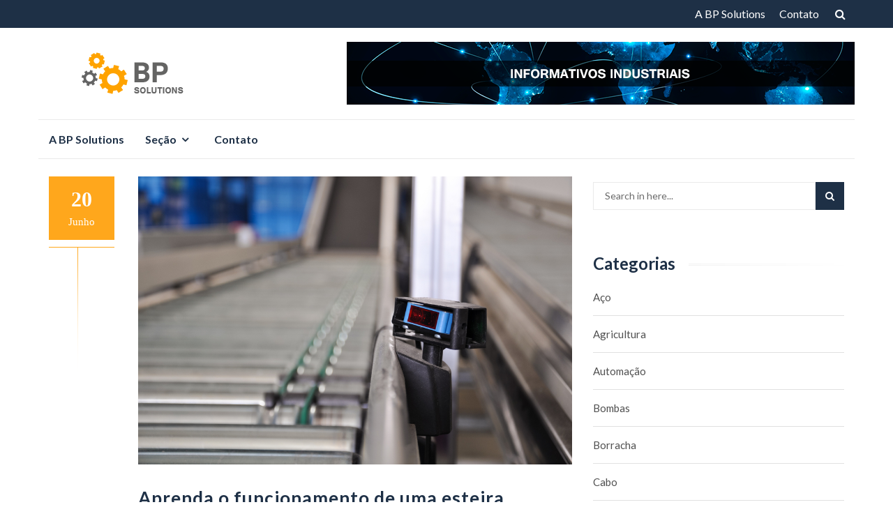

--- FILE ---
content_type: text/html; charset=UTF-8
request_url: https://www.bpsolutions.com.br/aprenda-funcionamento-esteira-industrial/
body_size: 11982
content:
<!DOCTYPE html><html lang="pt-BR"><head><meta charset="UTF-8"><meta name="viewport" content="width=device-width, initial-scale=1"><link rel="profile" href="https://gmpg.org/xfn/11"><link rel="pingback" href="https://www.bpsolutions.com.br/xmlrpc.php"><title>Aprenda o funcionamento de uma esteira industrial &#8211; BP Solutions</title><meta name='robots' content='max-image-preview:large' /><link rel='dns-prefetch' href='//fonts.googleapis.com' /><link rel="alternate" type="application/rss+xml" title="Feed para BP Solutions &raquo;" href="https://www.bpsolutions.com.br/feed/" /> <script defer src="[data-uri]"></script> <style id='wp-emoji-styles-inline-css' type='text/css'>img.wp-smiley, img.emoji {
		display: inline !important;
		border: none !important;
		box-shadow: none !important;
		height: 1em !important;
		width: 1em !important;
		margin: 0 0.07em !important;
		vertical-align: -0.1em !important;
		background: none !important;
		padding: 0 !important;
	}</style><link rel='stylesheet' id='wp-block-library-css' href='https://www.bpsolutions.com.br/wp-includes/css/dist/block-library/style.min.css?ver=6.5.7' type='text/css' media='all' /><style id='classic-theme-styles-inline-css' type='text/css'>/*! This file is auto-generated */
.wp-block-button__link{color:#fff;background-color:#32373c;border-radius:9999px;box-shadow:none;text-decoration:none;padding:calc(.667em + 2px) calc(1.333em + 2px);font-size:1.125em}.wp-block-file__button{background:#32373c;color:#fff;text-decoration:none}</style><style id='global-styles-inline-css' type='text/css'>body{--wp--preset--color--black: #000000;--wp--preset--color--cyan-bluish-gray: #abb8c3;--wp--preset--color--white: #ffffff;--wp--preset--color--pale-pink: #f78da7;--wp--preset--color--vivid-red: #cf2e2e;--wp--preset--color--luminous-vivid-orange: #ff6900;--wp--preset--color--luminous-vivid-amber: #fcb900;--wp--preset--color--light-green-cyan: #7bdcb5;--wp--preset--color--vivid-green-cyan: #00d084;--wp--preset--color--pale-cyan-blue: #8ed1fc;--wp--preset--color--vivid-cyan-blue: #0693e3;--wp--preset--color--vivid-purple: #9b51e0;--wp--preset--gradient--vivid-cyan-blue-to-vivid-purple: linear-gradient(135deg,rgba(6,147,227,1) 0%,rgb(155,81,224) 100%);--wp--preset--gradient--light-green-cyan-to-vivid-green-cyan: linear-gradient(135deg,rgb(122,220,180) 0%,rgb(0,208,130) 100%);--wp--preset--gradient--luminous-vivid-amber-to-luminous-vivid-orange: linear-gradient(135deg,rgba(252,185,0,1) 0%,rgba(255,105,0,1) 100%);--wp--preset--gradient--luminous-vivid-orange-to-vivid-red: linear-gradient(135deg,rgba(255,105,0,1) 0%,rgb(207,46,46) 100%);--wp--preset--gradient--very-light-gray-to-cyan-bluish-gray: linear-gradient(135deg,rgb(238,238,238) 0%,rgb(169,184,195) 100%);--wp--preset--gradient--cool-to-warm-spectrum: linear-gradient(135deg,rgb(74,234,220) 0%,rgb(151,120,209) 20%,rgb(207,42,186) 40%,rgb(238,44,130) 60%,rgb(251,105,98) 80%,rgb(254,248,76) 100%);--wp--preset--gradient--blush-light-purple: linear-gradient(135deg,rgb(255,206,236) 0%,rgb(152,150,240) 100%);--wp--preset--gradient--blush-bordeaux: linear-gradient(135deg,rgb(254,205,165) 0%,rgb(254,45,45) 50%,rgb(107,0,62) 100%);--wp--preset--gradient--luminous-dusk: linear-gradient(135deg,rgb(255,203,112) 0%,rgb(199,81,192) 50%,rgb(65,88,208) 100%);--wp--preset--gradient--pale-ocean: linear-gradient(135deg,rgb(255,245,203) 0%,rgb(182,227,212) 50%,rgb(51,167,181) 100%);--wp--preset--gradient--electric-grass: linear-gradient(135deg,rgb(202,248,128) 0%,rgb(113,206,126) 100%);--wp--preset--gradient--midnight: linear-gradient(135deg,rgb(2,3,129) 0%,rgb(40,116,252) 100%);--wp--preset--font-size--small: 13px;--wp--preset--font-size--medium: 20px;--wp--preset--font-size--large: 36px;--wp--preset--font-size--x-large: 42px;--wp--preset--spacing--20: 0.44rem;--wp--preset--spacing--30: 0.67rem;--wp--preset--spacing--40: 1rem;--wp--preset--spacing--50: 1.5rem;--wp--preset--spacing--60: 2.25rem;--wp--preset--spacing--70: 3.38rem;--wp--preset--spacing--80: 5.06rem;--wp--preset--shadow--natural: 6px 6px 9px rgba(0, 0, 0, 0.2);--wp--preset--shadow--deep: 12px 12px 50px rgba(0, 0, 0, 0.4);--wp--preset--shadow--sharp: 6px 6px 0px rgba(0, 0, 0, 0.2);--wp--preset--shadow--outlined: 6px 6px 0px -3px rgba(255, 255, 255, 1), 6px 6px rgba(0, 0, 0, 1);--wp--preset--shadow--crisp: 6px 6px 0px rgba(0, 0, 0, 1);}:where(.is-layout-flex){gap: 0.5em;}:where(.is-layout-grid){gap: 0.5em;}body .is-layout-flex{display: flex;}body .is-layout-flex{flex-wrap: wrap;align-items: center;}body .is-layout-flex > *{margin: 0;}body .is-layout-grid{display: grid;}body .is-layout-grid > *{margin: 0;}:where(.wp-block-columns.is-layout-flex){gap: 2em;}:where(.wp-block-columns.is-layout-grid){gap: 2em;}:where(.wp-block-post-template.is-layout-flex){gap: 1.25em;}:where(.wp-block-post-template.is-layout-grid){gap: 1.25em;}.has-black-color{color: var(--wp--preset--color--black) !important;}.has-cyan-bluish-gray-color{color: var(--wp--preset--color--cyan-bluish-gray) !important;}.has-white-color{color: var(--wp--preset--color--white) !important;}.has-pale-pink-color{color: var(--wp--preset--color--pale-pink) !important;}.has-vivid-red-color{color: var(--wp--preset--color--vivid-red) !important;}.has-luminous-vivid-orange-color{color: var(--wp--preset--color--luminous-vivid-orange) !important;}.has-luminous-vivid-amber-color{color: var(--wp--preset--color--luminous-vivid-amber) !important;}.has-light-green-cyan-color{color: var(--wp--preset--color--light-green-cyan) !important;}.has-vivid-green-cyan-color{color: var(--wp--preset--color--vivid-green-cyan) !important;}.has-pale-cyan-blue-color{color: var(--wp--preset--color--pale-cyan-blue) !important;}.has-vivid-cyan-blue-color{color: var(--wp--preset--color--vivid-cyan-blue) !important;}.has-vivid-purple-color{color: var(--wp--preset--color--vivid-purple) !important;}.has-black-background-color{background-color: var(--wp--preset--color--black) !important;}.has-cyan-bluish-gray-background-color{background-color: var(--wp--preset--color--cyan-bluish-gray) !important;}.has-white-background-color{background-color: var(--wp--preset--color--white) !important;}.has-pale-pink-background-color{background-color: var(--wp--preset--color--pale-pink) !important;}.has-vivid-red-background-color{background-color: var(--wp--preset--color--vivid-red) !important;}.has-luminous-vivid-orange-background-color{background-color: var(--wp--preset--color--luminous-vivid-orange) !important;}.has-luminous-vivid-amber-background-color{background-color: var(--wp--preset--color--luminous-vivid-amber) !important;}.has-light-green-cyan-background-color{background-color: var(--wp--preset--color--light-green-cyan) !important;}.has-vivid-green-cyan-background-color{background-color: var(--wp--preset--color--vivid-green-cyan) !important;}.has-pale-cyan-blue-background-color{background-color: var(--wp--preset--color--pale-cyan-blue) !important;}.has-vivid-cyan-blue-background-color{background-color: var(--wp--preset--color--vivid-cyan-blue) !important;}.has-vivid-purple-background-color{background-color: var(--wp--preset--color--vivid-purple) !important;}.has-black-border-color{border-color: var(--wp--preset--color--black) !important;}.has-cyan-bluish-gray-border-color{border-color: var(--wp--preset--color--cyan-bluish-gray) !important;}.has-white-border-color{border-color: var(--wp--preset--color--white) !important;}.has-pale-pink-border-color{border-color: var(--wp--preset--color--pale-pink) !important;}.has-vivid-red-border-color{border-color: var(--wp--preset--color--vivid-red) !important;}.has-luminous-vivid-orange-border-color{border-color: var(--wp--preset--color--luminous-vivid-orange) !important;}.has-luminous-vivid-amber-border-color{border-color: var(--wp--preset--color--luminous-vivid-amber) !important;}.has-light-green-cyan-border-color{border-color: var(--wp--preset--color--light-green-cyan) !important;}.has-vivid-green-cyan-border-color{border-color: var(--wp--preset--color--vivid-green-cyan) !important;}.has-pale-cyan-blue-border-color{border-color: var(--wp--preset--color--pale-cyan-blue) !important;}.has-vivid-cyan-blue-border-color{border-color: var(--wp--preset--color--vivid-cyan-blue) !important;}.has-vivid-purple-border-color{border-color: var(--wp--preset--color--vivid-purple) !important;}.has-vivid-cyan-blue-to-vivid-purple-gradient-background{background: var(--wp--preset--gradient--vivid-cyan-blue-to-vivid-purple) !important;}.has-light-green-cyan-to-vivid-green-cyan-gradient-background{background: var(--wp--preset--gradient--light-green-cyan-to-vivid-green-cyan) !important;}.has-luminous-vivid-amber-to-luminous-vivid-orange-gradient-background{background: var(--wp--preset--gradient--luminous-vivid-amber-to-luminous-vivid-orange) !important;}.has-luminous-vivid-orange-to-vivid-red-gradient-background{background: var(--wp--preset--gradient--luminous-vivid-orange-to-vivid-red) !important;}.has-very-light-gray-to-cyan-bluish-gray-gradient-background{background: var(--wp--preset--gradient--very-light-gray-to-cyan-bluish-gray) !important;}.has-cool-to-warm-spectrum-gradient-background{background: var(--wp--preset--gradient--cool-to-warm-spectrum) !important;}.has-blush-light-purple-gradient-background{background: var(--wp--preset--gradient--blush-light-purple) !important;}.has-blush-bordeaux-gradient-background{background: var(--wp--preset--gradient--blush-bordeaux) !important;}.has-luminous-dusk-gradient-background{background: var(--wp--preset--gradient--luminous-dusk) !important;}.has-pale-ocean-gradient-background{background: var(--wp--preset--gradient--pale-ocean) !important;}.has-electric-grass-gradient-background{background: var(--wp--preset--gradient--electric-grass) !important;}.has-midnight-gradient-background{background: var(--wp--preset--gradient--midnight) !important;}.has-small-font-size{font-size: var(--wp--preset--font-size--small) !important;}.has-medium-font-size{font-size: var(--wp--preset--font-size--medium) !important;}.has-large-font-size{font-size: var(--wp--preset--font-size--large) !important;}.has-x-large-font-size{font-size: var(--wp--preset--font-size--x-large) !important;}
.wp-block-navigation a:where(:not(.wp-element-button)){color: inherit;}
:where(.wp-block-post-template.is-layout-flex){gap: 1.25em;}:where(.wp-block-post-template.is-layout-grid){gap: 1.25em;}
:where(.wp-block-columns.is-layout-flex){gap: 2em;}:where(.wp-block-columns.is-layout-grid){gap: 2em;}
.wp-block-pullquote{font-size: 1.5em;line-height: 1.6;}</style><link rel='stylesheet' id='contact-form-7-css' href='https://www.bpsolutions.com.br/wp-content/cache/autoptimize/css/autoptimize_single_3fd2afa98866679439097f4ab102fe0a.css?ver=5.9.3' type='text/css' media='all' /><link rel='stylesheet' id='islemag-bootstrap-css' href='https://www.bpsolutions.com.br/wp-content/themes/islemag/css/bootstrap.min.css?ver=3.3.5' type='text/css' media='all' /><link rel='stylesheet' id='islemag-style-css' href='https://www.bpsolutions.com.br/wp-content/cache/autoptimize/css/autoptimize_single_c4a22b9f6fc796c0121deaa5f1626338.css?ver=6.5.7' type='text/css' media='all' /><link rel='stylesheet' id='islemag-fontawesome-css' href='https://www.bpsolutions.com.br/wp-content/themes/islemag/css/font-awesome.min.css?ver=4.4.0' type='text/css' media='all' /><link rel='stylesheet' id='reviewzine-fonts-css' href='//fonts.googleapis.com/css?family=Lato%3A400%2C500%2C600%2C700%7CHind%3A400%2C600%2C700&#038;subset=latin%2Clatin-ext' type='text/css' media='all' /><link rel='stylesheet' id='reviewzine-islemag-style-css' href='https://www.bpsolutions.com.br/wp-content/cache/autoptimize/css/autoptimize_single_211d65558bfdb31aedc298634f93c52c.css?ver=6.5.7' type='text/css' media='all' /><link rel='stylesheet' id='reviewzine-style-css' href='https://www.bpsolutions.com.br/wp-content/cache/autoptimize/css/autoptimize_single_c4a22b9f6fc796c0121deaa5f1626338.css?ver=6.5.7' type='text/css' media='all' /> <script defer type="text/javascript" src="https://www.bpsolutions.com.br/wp-includes/js/jquery/jquery.min.js?ver=3.7.1" id="jquery-core-js"></script> <script defer type="text/javascript" src="https://www.bpsolutions.com.br/wp-includes/js/jquery/jquery-migrate.min.js?ver=3.4.1" id="jquery-migrate-js"></script> <link rel="https://api.w.org/" href="https://www.bpsolutions.com.br/wp-json/" /><link rel="alternate" type="application/json" href="https://www.bpsolutions.com.br/wp-json/wp/v2/posts/147" /><link rel="EditURI" type="application/rsd+xml" title="RSD" href="https://www.bpsolutions.com.br/xmlrpc.php?rsd" /><meta name="generator" content="WordPress 6.5.7" /><link rel="canonical" href="https://www.bpsolutions.com.br/aprenda-funcionamento-esteira-industrial/" /><link rel='shortlink' href='https://www.bpsolutions.com.br/?p=147' /><link rel="alternate" type="application/json+oembed" href="https://www.bpsolutions.com.br/wp-json/oembed/1.0/embed?url=https%3A%2F%2Fwww.bpsolutions.com.br%2Faprenda-funcionamento-esteira-industrial%2F" /><link rel="alternate" type="text/xml+oembed" href="https://www.bpsolutions.com.br/wp-json/oembed/1.0/embed?url=https%3A%2F%2Fwww.bpsolutions.com.br%2Faprenda-funcionamento-esteira-industrial%2F&#038;format=xml" /><style type="text/css" id="custom-background-css">body.custom-background { background-image: url("https://www.bpsolutions.com.br/wp-content/themes/islemag/img/islemag-background.jpg"); background-position: center top; background-size: cover; background-repeat: no-repeat; background-attachment: fixed; }</style><link rel="icon" href="https://www.bpsolutions.com.br/wp-content/uploads/2018/04/cropped-logo-bp-solutions-32x32.png" sizes="32x32" /><link rel="icon" href="https://www.bpsolutions.com.br/wp-content/uploads/2018/04/cropped-logo-bp-solutions-192x192.png" sizes="192x192" /><link rel="apple-touch-icon" href="https://www.bpsolutions.com.br/wp-content/uploads/2018/04/cropped-logo-bp-solutions-180x180.png" /><meta name="msapplication-TileImage" content="https://www.bpsolutions.com.br/wp-content/uploads/2018/04/cropped-logo-bp-solutions-270x270.png" /><style type="text/css">.title-border span { color: #1e3046 }.post .entry-title, .post h1, .post h2, .post h3, .post h4, .post h5, .post h6, .post h1 a, .post h2 a, .post h3 a, .post h4 a, .post h5 a, .post h6 a { color: #1e3046 }.page-header h1 { color: #1e3046 }.sidebar .widget li a, .islemag-content-right, .islemag-content-right a, .post .entry-content, .post .entry-content p,
		 .post .entry-cats, .post .entry-cats a, .post .entry-comments.post .entry-separator, .post .entry-footer a,
		 .post .entry-footer span, .post .entry-footer .entry-cats, .post .entry-footer .entry-cats a, .author-content { color: ##1e3046}.islemag-top-container .entry-block .entry-overlay-meta .entry-title a { color: #ffffff }.islemag-top-container .entry-overlay-meta .entry-overlay-date { color: #ffffff }.islemag-top-container .entry-overlay-meta .entry-separator { color: #ffffff }.islemag-top-container .entry-overlay-meta > a { color: #ffffff }.home.blog .islemag-content-left .entry-title a, .blog-related-carousel .entry-title a { color: #1e3046 }.islemag-content-left .entry-meta, .islemag-content-left .blog-related-carousel .entry-content p,
		.islemag-content-left .blog-related-carousel .entry-cats .entry-label, .islemag-content-left .blog-related-carousel .entry-cats a,
		.islemag-content-left .blog-related-carousel > a, .islemag-content-left .blog-related-carousel .entry-footer > a { color: #8d8d8d }.islemag-content-left .entry-meta .entry-separator { color: #8d8d8d }.islemag-content-left .entry-meta a { color: #8d8d8d }.islemag-content-left .islemag-template3 .col-sm-6 .entry-overlay p { color: #8d8d8d }</style></head><body data-rsssl=1 class="post-template-default single single-post postid-147 single-format-standard custom-background wp-custom-logo group-blog"><div id="wrapper" 
 ><header id="header" class="site-header" role="banner"><div 
 class="navbar-top"><div class="container"><div class="row"><div class="navbar-left social-icons"></div> <button type="button" class="navbar-btn"><i class="fa fa-search"></i></button><div class="navbar-right"><div id="navbar" class="navbar"><nav id="top-navigation" class="navigation top-navigation" role="navigation"> <button class="menu-toggle">Menu</button> <a class="screen-reader-text skip-link" href="#content" title="Skip to content">Skip to content</a><div id="primary-menu" class="nav-menu"><ul><li class="page_item page-item-16"><a href="https://www.bpsolutions.com.br/a-bp-solutions/">A BP Solutions</a></li><li class="page_item page-item-18"><a href="https://www.bpsolutions.com.br/contato/">Contato</a></li></ul></div></nav></div></div><div class="navbar-white top" id="header-search-form"><form class="navbar-form" role="search" action="https://www.bpsolutions.com.br/"> <span class="screen-reader-text">Search for:</span> <input type="search" id="s" name="s" class="form-control" placeholder="Search in here..." title="Search for:"> <button type="submit" title="Search"><i class="fa fa-search"></i></button></form></div></div></div></div><div class="header-content clearfix"><div class="container"><div class="row"><div class="col-md-3 col-sm-3 col-xs-12 navbar-brand"> <a href="https://www.bpsolutions.com.br/" class="custom-logo-link" rel="home"><img width="160" height="71" src="https://www.bpsolutions.com.br/wp-content/uploads/2018/04/cropped-logo-bp-solutions-1.png" class="custom-logo" alt="BP Solutions" decoding="async" srcset="https://www.bpsolutions.com.br/wp-content/uploads/2018/04/cropped-logo-bp-solutions-1.png 160w, https://www.bpsolutions.com.br/wp-content/uploads/2018/04/cropped-logo-bp-solutions-1-110x49.png 110w" sizes="(max-width: 160px) 100vw, 160px" /></a><div class="header-logo-wrap text-header islemag_only_customizer"><p itemprop="headline" id="site-title" class="site-title"><a href="https://www.bpsolutions.com.br/" title="BP Solutions" rel="home">BP Solutions</a></p><p itemprop="description" id="site-description" class="site-description">Informativos Industriais</p></div></div><div class="col-md-9 col-sm-9 col-xs-12 islemag-banner"><div id="media_image-2" class="widget widget_media_image"><img width="728" height="90" src="https://www.bpsolutions.com.br/wp-content/uploads/2018/04/banner-bp.png" class="image wp-image-25  attachment-full size-full" alt="" style="max-width: 100%; height: auto;" decoding="async" fetchpriority="high" srcset="https://www.bpsolutions.com.br/wp-content/uploads/2018/04/banner-bp.png 728w, https://www.bpsolutions.com.br/wp-content/uploads/2018/04/banner-bp-300x37.png 300w, https://www.bpsolutions.com.br/wp-content/uploads/2018/04/banner-bp-110x14.png 110w, https://www.bpsolutions.com.br/wp-content/uploads/2018/04/banner-bp-420x52.png 420w" sizes="(max-width: 728px) 100vw, 728px" /></div></div></div></div></div><div class="container"><div id="navbar" class="navbar 
 islemag-sticky"><nav id="site-navigation" class="navigation main-navigation" role="navigation"> <button class="menu-toggle">Menu</button> <a class="screen-reader-text skip-link" href="#content" title="Skip to content">Skip to content</a><div class="menu-menu-princ-container"><ul id="primary-menu" class="nav-menu"><li id="menu-item-21" class="menu-item menu-item-type-post_type menu-item-object-page menu-item-21"><a href="https://www.bpsolutions.com.br/a-bp-solutions/">A BP Solutions</a></li><li id="menu-item-86" class="menu-item menu-item-type-custom menu-item-object-custom menu-item-has-children menu-item-86"><a href="#">Seção</a><ul class="sub-menu"><li id="menu-item-59" class="menu-item menu-item-type-taxonomy menu-item-object-category menu-item-59"><a href="https://www.bpsolutions.com.br/category/compressor/">Compressor</a></li><li id="menu-item-62" class="menu-item menu-item-type-taxonomy menu-item-object-category current-post-ancestor current-menu-parent current-post-parent menu-item-62"><a href="https://www.bpsolutions.com.br/category/equipamentos/">Equipamentos</a></li><li id="menu-item-61" class="menu-item menu-item-type-taxonomy menu-item-object-category menu-item-61"><a href="https://www.bpsolutions.com.br/category/energia/">Energia</a></li><li id="menu-item-87" class="menu-item menu-item-type-taxonomy menu-item-object-category menu-item-87"><a href="https://www.bpsolutions.com.br/category/ensaios/">Ensaios</a></li><li id="menu-item-60" class="menu-item menu-item-type-taxonomy menu-item-object-category menu-item-60"><a href="https://www.bpsolutions.com.br/category/servicos/">Serviços</a></li><li id="menu-item-134" class="menu-item menu-item-type-taxonomy menu-item-object-category menu-item-134"><a href="https://www.bpsolutions.com.br/category/pecas/">Peças</a></li><li id="menu-item-135" class="menu-item menu-item-type-taxonomy menu-item-object-category menu-item-135"><a href="https://www.bpsolutions.com.br/category/usinagem-e-ferramentaria/">Usinagem e Ferramentaria</a></li></ul></li><li id="menu-item-20" class="menu-item menu-item-type-post_type menu-item-object-page current-post-parent menu-item-20"><a href="https://www.bpsolutions.com.br/contato/">Contato</a></li></ul></div></nav></div></div></header><div 
 class="site-content container"><div id="primary" class="content-area"><div 
 class="islemag-content-left col-md-8"><main id="main" class="site-main" role="main"><div class="row"><div class="col-md-12"><article id="post-147" class="entry single post-147 post type-post status-publish format-standard has-post-thumbnail hentry category-equipamentos tag-carga tag-esteira tag-industrial tag-mancais tag-rolamento tag-roletes"><div class="entry-media"><figure> <img width="1000" height="664" src="https://www.bpsolutions.com.br/wp-content/uploads/2018/06/sensor-industrial.jpg" class="attachment-post-thumbnail size-post-thumbnail wp-post-image" alt="" decoding="async" srcset="https://www.bpsolutions.com.br/wp-content/uploads/2018/06/sensor-industrial.jpg 1000w, https://www.bpsolutions.com.br/wp-content/uploads/2018/06/sensor-industrial-300x199.jpg 300w, https://www.bpsolutions.com.br/wp-content/uploads/2018/06/sensor-industrial-768x510.jpg 768w, https://www.bpsolutions.com.br/wp-content/uploads/2018/06/sensor-industrial-110x73.jpg 110w, https://www.bpsolutions.com.br/wp-content/uploads/2018/06/sensor-industrial-420x279.jpg 420w, https://www.bpsolutions.com.br/wp-content/uploads/2018/06/sensor-industrial-648x430.jpg 648w" sizes="(max-width: 1000px) 100vw, 1000px" /></figure></div><div class="entry-date"><div>20<span>junho</span></div></div><h2 class="entry-title">Aprenda o funcionamento de uma esteira industrial</h2><div class="entry-content"><p>Nas indústrias, a movimentação e a agilidade são essenciais para que os processos de finalização de produtos sejam concluídos em grande escala. <span id="more-147"></span>Contudo, nem sempre foi assim. Nos períodos que antecederam a Revolução Industrial, o trabalho de manufatura imperava, com o emprego esporádico de máquinas que realizavam atividades simples.</p><p>Logo, os trabalhadores se dividiam em diversas etapas para tentar fazer com que o processo de produção fosse o mais direto possível, esses serviços incluíam serviços de montagem, limpeza e os de transporte de matéria prima.</p><p>A <a href="http://www.tecwaysistemas.com.br/esteira-transportadora-industrial-preco" target="_blank" rel="noopener">esteira industrial</a> foi uma das ferramentas responsáveis por facilitar o transporte de materiais, vamos entender sua história.</p><h2>A história da esteira transportadora para a indústria</h2><p>Como já dito, os trabalhadores se empenhavam em diversas tarefas a fim de realizar em menos tempo possível os processos de fabricação.</p><p>Com o estouro da Revolução Industrial no fim do século 18, a indústria passou por grandes mudanças em sua estrutura devido à entrada de novas tecnologias que proporcionavam aquela agilidade tão almejada. Todavia, a manufatura sofreu um baque gigantesco enquanto trabalhadores eram substituídos pelas máquinas.</p><p>Uma das tecnologias, propriamente dita, foi o desenvolvimento da esteira transportadora. Essas esteiras garantiram espaço em quase todos os setores da indústria.</p><p>No ano de 1892 as primeiras esteiras para transporte de minérios começaram a existir, e partindo dali que essas esteiras ganharam grande importância na mineração, pois garantiam que os minérios fossem levados de um lado para o outro sem a necessidade de esforço bruto, o que também implicava num aumento de mão de obra para mineração.</p><p>A presença das esteiras transportadoras revolucionou todo o mundo da mineração e nos anos seguintes foram surgindo mais tecnologias e novos materiais para serem usados na parte da liga das correias.</p><p>Contudo, com o estouro da Segunda Guerra Mundial, muitos países se viram com deficiência de borracha e algodão, que eram materiais importantes para a fabricação das ligadas, todavia, estudos de manipulação química foram responsáveis pela criação da fibra sintética que viria a ser usada e popularizada por fabricantes de correias.</p><p>A partir de 1900, o mercado também deu espaço para a criação da esteira elétrica transportadora em aço. Com o surgimento do aço inoxidável, esse tipo de esteira ganhou destaque no transporte de alimentos, como a cana de açúcar.</p><p>Basicamente, tem grande presença no mercado alimentício. Anos mais a frente, as esteiras transportadoras foram sendo inseridas ao plano de linha de montagem que, até então, era somente uma ideia, permitindo assim que carros se deslocassem por um sistema de rolamento estabelecido enquanto eram montados.</p><p>Chegando agora, na modernidade, é plausível concluir que as inovações sobre as tecnologias em volta das esteiras não pararam em momento algum.</p><p>Graças aos novos tipos de materiais empregados, as esteiras deixaram de ser somente uma peça para o funcionamento de indústrias e mineração, como também foram inseridas em outros âmbitos, como é o que acontece com as esteiras de elevação de carga e descarga.</p><p>Além disso, também existem para realizar trabalhos mais complexos, devido também às inovações realizadas em sua construção, podendo, agora, suportar descargas elétricas, calor e força de impacto.</p><h2>Como é montada uma esteira?</h2><p>Antigamente utilizavam-se diversas polias envoltas por uma liga de material distinto. Essas polias então eram rotacionadas de modo a fazer com que a liga que as cobria se movimentasse e tudo que estivesse em sua superfície também.</p><p>Atualmente, o padrão não foge muito do passado, com o diferencial de que agora se utilizam materiais mais práticos para que as esteiras aguentem mais peso e calor.</p><p>Os <a href="http://www.orteip.com.br/mancais-rolamento" target="_blank" rel="noopener">mancais de rolamento</a> são parte das peças empregadas na hora da fabricação de esteiras. Eles servem como apoio e eixo. São compostos de ferro, ou outro minério mais resistente, e revestidos por resinas para que não sobreaqueçam e derretam por conta do atrito.</p><p>Eles são constituídos por dois anéis e dentro deles é colocada uma peça rolante. Eles permitem realizar tarefas de maneira muito rápida.</p><p>Os <a href="http://www.ferreiraroletes.com.br/roletes-carga" target="_blank" rel="noopener">roletes de carga</a> são outra peça fundamental para o funcionamento das esteiras. Eles garantem sustentabilidade e velocidade, quando combinados com mancais de rolamento bons. Os materiais utilizados em sua fabricação implicam que a esteira será capaz de aguentar uma quantidade maior de peso.</p><p>A combinação dessas duas peças, mais a liga de fibra, permite estruturar uma esteira simples. Outros fundamentos, como a parte elétrica, também fazem parte de algumas estruturas de esteiras mais modernas.</p></div><footer class="entry-footer clearfix"> <span class="entry-cats"> <span class="entry-label"> <i class="fa fa-tag"></i> Categorias: </span> <a href="https://www.bpsolutions.com.br/category/equipamentos/">Equipamentos</a> </span> <span class="entry-separator">|</span> <a href="#" class="entry-comments"><i class="fa fa-comment-o"></i> 0</a> <span class="entry-separator">|</span> <a href="https://www.bpsolutions.com.br/author/redator/" class="entry-author"><i class="fa fa-user"></i> redator</a></footer><div class="about-author clearfix islemag_hide"><figure class="pull-left"> <img alt='' src='https://secure.gravatar.com/avatar/9e576de807511bfa9bc2469951eb8eed?s=96&#038;d=mm&#038;r=g' srcset='https://secure.gravatar.com/avatar/9e576de807511bfa9bc2469951eb8eed?s=96&#038;d=mm&#038;r=g 2x' class='avatar avatar-96 photo' height='96' width='96' decoding='async'/></figure><h3 class="title-underblock custom"> <a href="https://www.bpsolutions.com.br/author/redator/">redator</a> <span>Autor</span></h3><div class="author-content"></div></div></article><h3 class="mb30 title-underblock custom blog-related-carousel-title  "><span>Posts relacionados</span></h3><div class="blog-related-carousel owl-carousel small-nav  "><article class="entry entry-overlay entry-block"><div class="entry-media"><figure> <a href="https://www.bpsolutions.com.br/compressores-de-ar-industriais-conheca-as-principais-falhas/" title="Compressores de ar industriais: conheça as principais falhas"> <img class="owl-lazy" data-src="https://www.bpsolutions.com.br/wp-content/uploads/2025/08/138-420x420.jpg" /> </a></figure></div><h3 class="entry-title"><a href="https://www.bpsolutions.com.br/compressores-de-ar-industriais-conheca-as-principais-falhas/">Compressores de ar industriais: conheça as principais falhas</a></h3><div class="entry-meta"> <span class="entry-overlay-date"><i class="fa fa-calendar-o"></i>25 agosto 2025</span> <span class="entry-separator">|</span> <a href="https://www.bpsolutions.com.br/compressores-de-ar-industriais-conheca-as-principais-falhas/" class="entry-comments"><i class="fa fa-comment-o"></i>0</a></div></article><article class="entry entry-overlay entry-block"><div class="entry-media"><figure> <a href="https://www.bpsolutions.com.br/saiba-mais-sobre-processos-de-seguranca-industrial/" title="Saiba mais sobre processos de segurança industrial"> <img class="owl-lazy" data-src="https://www.bpsolutions.com.br/wp-content/themes/islemag/img/placeholder-image.png" /> </a></figure></div><h3 class="entry-title"><a href="https://www.bpsolutions.com.br/saiba-mais-sobre-processos-de-seguranca-industrial/">Saiba mais sobre processos de segurança industrial</a></h3><div class="entry-meta"> <span class="entry-overlay-date"><i class="fa fa-calendar-o"></i>15 janeiro 2020</span> <span class="entry-separator">|</span> <a href="https://www.bpsolutions.com.br/saiba-mais-sobre-processos-de-seguranca-industrial/" class="entry-comments"><i class="fa fa-comment-o"></i>0</a></div></article><article class="entry entry-overlay entry-block"><div class="entry-media"><figure> <a href="https://www.bpsolutions.com.br/cuidados-com-sistema-eletrico-garantem-seguranca-industrial/" title="Cuidados com sistema elétrico garantem segurança industrial"> <img class="owl-lazy" data-src="https://www.bpsolutions.com.br/wp-content/themes/islemag/img/placeholder-image.png" /> </a></figure></div><h3 class="entry-title"><a href="https://www.bpsolutions.com.br/cuidados-com-sistema-eletrico-garantem-seguranca-industrial/">Cuidados com sistema elétrico garantem segurança industrial</a></h3><div class="entry-meta"> <span class="entry-overlay-date"><i class="fa fa-calendar-o"></i>14 janeiro 2020</span> <span class="entry-separator">|</span> <a href="https://www.bpsolutions.com.br/cuidados-com-sistema-eletrico-garantem-seguranca-industrial/" class="entry-comments"><i class="fa fa-comment-o"></i>0</a></div></article><article class="entry entry-overlay entry-block"><div class="entry-media"><figure> <a href="https://www.bpsolutions.com.br/projeto-eletrico-permite-comunicacao-integrada-de-equipamentos/" title="Projeto elétrico permite comunicação integrada de equipamentos"> <img class="owl-lazy" data-src="https://www.bpsolutions.com.br/wp-content/themes/islemag/img/placeholder-image.png" /> </a></figure></div><h3 class="entry-title"><a href="https://www.bpsolutions.com.br/projeto-eletrico-permite-comunicacao-integrada-de-equipamentos/">Projeto elétrico permite comunicação integrada de equipamentos</a></h3><div class="entry-meta"> <span class="entry-overlay-date"><i class="fa fa-calendar-o"></i>13 janeiro 2020</span> <span class="entry-separator">|</span> <a href="https://www.bpsolutions.com.br/projeto-eletrico-permite-comunicacao-integrada-de-equipamentos/" class="entry-comments"><i class="fa fa-comment-o"></i>0</a></div></article><article class="entry entry-overlay entry-block"><div class="entry-media"><figure> <a href="https://www.bpsolutions.com.br/saiba-quais-sao-os-processos-de-manutencao-industrial/" title="Saiba quais são os processos de manutenção industrial"> <img class="owl-lazy" data-src="https://www.bpsolutions.com.br/wp-content/themes/islemag/img/placeholder-image.png" /> </a></figure></div><h3 class="entry-title"><a href="https://www.bpsolutions.com.br/saiba-quais-sao-os-processos-de-manutencao-industrial/">Saiba quais são os processos de manutenção industrial</a></h3><div class="entry-meta"> <span class="entry-overlay-date"><i class="fa fa-calendar-o"></i>10 janeiro 2020</span> <span class="entry-separator">|</span> <a href="https://www.bpsolutions.com.br/saiba-quais-sao-os-processos-de-manutencao-industrial/" class="entry-comments"><i class="fa fa-comment-o"></i>0</a></div></article></div></div></div><div class="mb20"></div></main></div></div><aside 
class="sidebar islemag-content-right col-md-4"role="complementary"><div id="search-2" class="widget widget_search"><form class="navbar-form" role="search" action="https://www.bpsolutions.com.br/"> <span class="screen-reader-text">Search for:</span> <input type="search" id="s" name="s" class="form-control" placeholder="Search in here..." title="Search for:"> <button type="submit" title="Search"><i class="fa fa-search"></i></button></form></div><div id="categories-2" class="widget widget_categories"><h3 class="title-border dkgreen title-bg-line"><span>Categorias</span></h3><ul><li class="cat-item cat-item-188"><a href="https://www.bpsolutions.com.br/category/aco/">Aço</a></li><li class="cat-item cat-item-1227"><a href="https://www.bpsolutions.com.br/category/agricultura/">Agricultura</a></li><li class="cat-item cat-item-191"><a href="https://www.bpsolutions.com.br/category/automacao/">Automação</a></li><li class="cat-item cat-item-1025"><a href="https://www.bpsolutions.com.br/category/bombas/">Bombas</a></li><li class="cat-item cat-item-417"><a href="https://www.bpsolutions.com.br/category/borracha/">borracha</a></li><li class="cat-item cat-item-406"><a href="https://www.bpsolutions.com.br/category/cabo/">Cabo</a></li><li class="cat-item cat-item-166"><a href="https://www.bpsolutions.com.br/category/caixa-corte/">caixa corte</a></li><li class="cat-item cat-item-167"><a href="https://www.bpsolutions.com.br/category/caixa-de-ventilacao/">caixa de ventilação</a></li><li class="cat-item cat-item-261"><a href="https://www.bpsolutions.com.br/category/calibracao/">Calibração</a></li><li class="cat-item cat-item-1072"><a href="https://www.bpsolutions.com.br/category/cana/">Cana</a></li><li class="cat-item cat-item-1171"><a href="https://www.bpsolutions.com.br/category/cargas/">Cargas</a></li><li class="cat-item cat-item-376"><a href="https://www.bpsolutions.com.br/category/cilindros-hidraulicos/">Cilindros Hidráulicos</a></li><li class="cat-item cat-item-5"><a href="https://www.bpsolutions.com.br/category/compressor/">Compressor</a></li><li class="cat-item cat-item-786"><a href="https://www.bpsolutions.com.br/category/construcao/">Construção</a></li><li class="cat-item cat-item-658"><a href="https://www.bpsolutions.com.br/category/eletricidade/">Eletricidade</a></li><li class="cat-item cat-item-1207"><a href="https://www.bpsolutions.com.br/category/elevador-de-carga/">Elevador de carga</a></li><li class="cat-item cat-item-165"><a href="https://www.bpsolutions.com.br/category/embalagens/">Embalagens</a></li><li class="cat-item cat-item-14"><a href="https://www.bpsolutions.com.br/category/energia/">Energia</a></li><li class="cat-item cat-item-1050"><a href="https://www.bpsolutions.com.br/category/engrenagens/">Engrenagens</a></li><li class="cat-item cat-item-31"><a href="https://www.bpsolutions.com.br/category/ensaios/">Ensaios</a></li><li class="cat-item cat-item-18"><a href="https://www.bpsolutions.com.br/category/equipamentos/">Equipamentos</a></li><li class="cat-item cat-item-1185"><a href="https://www.bpsolutions.com.br/category/equipamentos-hidraulicos/">Equipamentos hidráulicos</a></li><li class="cat-item cat-item-268"><a href="https://www.bpsolutions.com.br/category/estacao/">Estação</a></li><li class="cat-item cat-item-750"><a href="https://www.bpsolutions.com.br/category/estrutura/">Estrutura</a></li><li class="cat-item cat-item-399"><a href="https://www.bpsolutions.com.br/category/fabricacao/">Fabricação</a></li><li class="cat-item cat-item-1127"><a href="https://www.bpsolutions.com.br/category/ferramentas/">Ferramentas</a></li><li class="cat-item cat-item-429"><a href="https://www.bpsolutions.com.br/category/ferro/">Ferro</a></li><li class="cat-item cat-item-1095"><a href="https://www.bpsolutions.com.br/category/galpao/">Galpão</a></li><li class="cat-item cat-item-493"><a href="https://www.bpsolutions.com.br/category/industria/">Indústria</a></li><li class="cat-item cat-item-939"><a href="https://www.bpsolutions.com.br/category/instalacoes/">Instalações</a></li><li class="cat-item cat-item-930"><a href="https://www.bpsolutions.com.br/category/laboratorio/">Laboratório</a></li><li class="cat-item cat-item-650"><a href="https://www.bpsolutions.com.br/category/locomocao/">Locomoção</a></li><li class="cat-item cat-item-103"><a href="https://www.bpsolutions.com.br/category/manutencao/">Manutenção</a></li><li class="cat-item cat-item-1007"><a href="https://www.bpsolutions.com.br/category/maquinas/">Máquinas</a></li><li class="cat-item cat-item-1088"><a href="https://www.bpsolutions.com.br/category/medidas/">Medidas</a></li><li class="cat-item cat-item-1223"><a href="https://www.bpsolutions.com.br/category/metais/">Metais</a></li><li class="cat-item cat-item-1169"><a href="https://www.bpsolutions.com.br/category/metrologia/">Metrologia</a></li><li class="cat-item cat-item-206"><a href="https://www.bpsolutions.com.br/category/motores/">Motores</a></li><li class="cat-item cat-item-1109"><a href="https://www.bpsolutions.com.br/category/motos/">Motos</a></li><li class="cat-item cat-item-53"><a href="https://www.bpsolutions.com.br/category/pecas/">Peças</a></li><li class="cat-item cat-item-1170"><a href="https://www.bpsolutions.com.br/category/plastico/">Plástico</a></li><li class="cat-item cat-item-667"><a href="https://www.bpsolutions.com.br/category/processos/">Processos</a></li><li class="cat-item cat-item-197"><a href="https://www.bpsolutions.com.br/category/processos-termicos/">Processos térmicos</a></li><li class="cat-item cat-item-434"><a href="https://www.bpsolutions.com.br/category/produtos/">Produtos</a></li><li class="cat-item cat-item-196"><a href="https://www.bpsolutions.com.br/category/produtos-quimicos/">Produtos químicos</a></li><li class="cat-item cat-item-962"><a href="https://www.bpsolutions.com.br/category/residuos/">Resíduos</a></li><li class="cat-item cat-item-129"><a href="https://www.bpsolutions.com.br/category/seguranca/">Segurança</a></li><li class="cat-item cat-item-1"><a href="https://www.bpsolutions.com.br/category/sem-categoria/">Sem categoria</a></li><li class="cat-item cat-item-10"><a href="https://www.bpsolutions.com.br/category/servicos/">Serviços</a></li><li class="cat-item cat-item-1238"><a href="https://www.bpsolutions.com.br/category/sistemas-hidraulicos/">Sistemas hidráulicos</a></li><li class="cat-item cat-item-801"><a href="https://www.bpsolutions.com.br/category/transporte/">Transporte</a></li><li class="cat-item cat-item-949"><a href="https://www.bpsolutions.com.br/category/tubos/">Tubos</a></li><li class="cat-item cat-item-59"><a href="https://www.bpsolutions.com.br/category/usinagem-e-ferramentaria/">Usinagem e Ferramentaria</a></li><li class="cat-item cat-item-374"><a href="https://www.bpsolutions.com.br/category/valvulas/">Válvulas</a></li><li class="cat-item cat-item-1021"><a href="https://www.bpsolutions.com.br/category/vedaao/">Vedaão</a></li><li class="cat-item cat-item-1022"><a href="https://www.bpsolutions.com.br/category/vedacao/">Vedação</a></li><li class="cat-item cat-item-403"><a href="https://www.bpsolutions.com.br/category/ventilacao/">Ventilação</a></li></ul></div></aside></div><footer id="footer" class="footer-inverse" role="contentinfo"><div id="footer-inner"><div class="container"><div class="row"><div class="col-md-3 col-sm-12"><div class="footer-social-icons"></div></div></div></div></div><div id="footer-bottom" class="no-bg"><div class="islemag-footer-container"><div class="container"><div class="row"><div class="col-md-4"> <a href="https://themeisle.com/themes/islemag/" rel="nofollow">ReviewZine</a> desenvolvido em <a href="http://wordpress.org/" rel="nofollow">WordPress</a></div><div class="col-md-8"></div></div></div></div></div></footer></div></div> <script defer type="text/javascript" src="https://www.bpsolutions.com.br/wp-content/cache/autoptimize/js/autoptimize_single_2dab0ab7b287b3b89af4894f60965e89.js?ver=1.0.0" id="islemag-widget-js-js"></script> <script defer type="text/javascript" src="https://www.bpsolutions.com.br/wp-content/cache/autoptimize/js/autoptimize_single_efc27e253fae1b7b891fb5a40e687768.js?ver=5.9.3" id="swv-js"></script> <script defer id="contact-form-7-js-extra" src="[data-uri]"></script> <script defer type="text/javascript" src="https://www.bpsolutions.com.br/wp-content/cache/autoptimize/js/autoptimize_single_917602d642f84a211838f0c1757c4dc1.js?ver=5.9.3" id="contact-form-7-js"></script> <script defer type="text/javascript" src="https://www.bpsolutions.com.br/wp-content/cache/autoptimize/js/autoptimize_single_4ff96190c97f31623a4351087fc71cc9.js?ver=1.0.0" id="islemag-script-single-js"></script> <script defer id="islemag-script-all-js-extra" src="[data-uri]"></script> <script defer type="text/javascript" src="https://www.bpsolutions.com.br/wp-content/cache/autoptimize/js/autoptimize_single_0df067484e6be77db8e382dc80de9d0f.js?ver=1.0.1" id="islemag-script-all-js"></script> <script defer type="text/javascript" src="https://www.bpsolutions.com.br/wp-content/themes/islemag/js/owl.carousel.min.js?ver=2.0.0" id="islemag-owl-carousel-js"></script> </body></html>